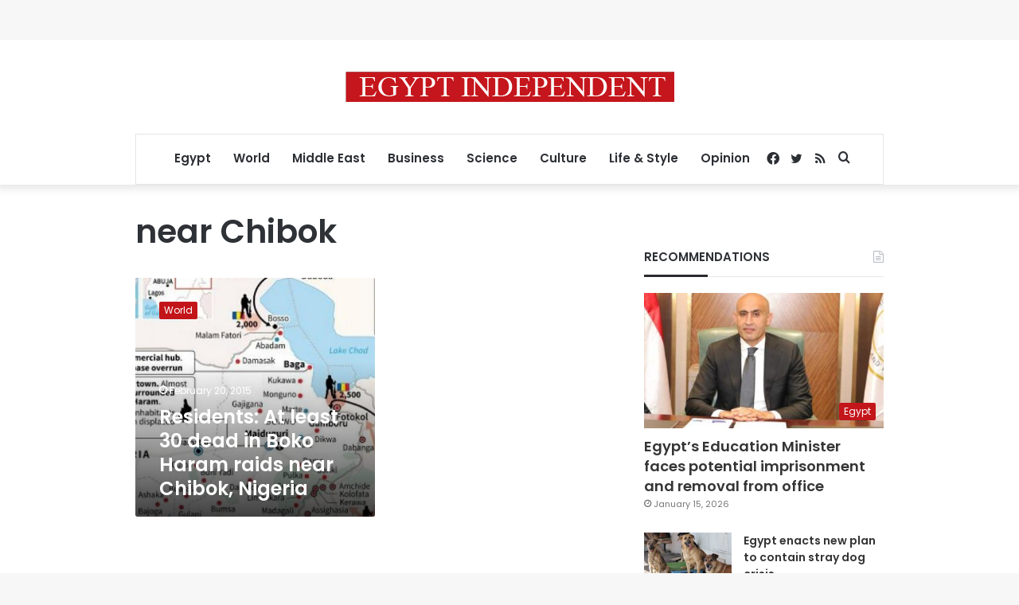

--- FILE ---
content_type: text/html; charset=utf-8
request_url: https://www.google.com/recaptcha/api2/aframe
body_size: 267
content:
<!DOCTYPE HTML><html><head><meta http-equiv="content-type" content="text/html; charset=UTF-8"></head><body><script nonce="-DlcYGX9ehbdw0TsMUjMXw">/** Anti-fraud and anti-abuse applications only. See google.com/recaptcha */ try{var clients={'sodar':'https://pagead2.googlesyndication.com/pagead/sodar?'};window.addEventListener("message",function(a){try{if(a.source===window.parent){var b=JSON.parse(a.data);var c=clients[b['id']];if(c){var d=document.createElement('img');d.src=c+b['params']+'&rc='+(localStorage.getItem("rc::a")?sessionStorage.getItem("rc::b"):"");window.document.body.appendChild(d);sessionStorage.setItem("rc::e",parseInt(sessionStorage.getItem("rc::e")||0)+1);localStorage.setItem("rc::h",'1768628339586');}}}catch(b){}});window.parent.postMessage("_grecaptcha_ready", "*");}catch(b){}</script></body></html>

--- FILE ---
content_type: application/javascript; charset=utf-8
request_url: https://fundingchoicesmessages.google.com/f/AGSKWxWf1DJyry1Nj68B4DJ_LNU6aha_FUFf9RQtZH-rKEDc2tQodCoiLSpBTdkgS-hdiEaKeWc05mjatN8cQjH85KMu9R1kwqBz8iXJPlgJTU3zLCZscnC4fvJK2FqhdFgtXmAwrOcb9jge_xv0Hmiho1UoWBDcg43ss6Mqm0S2fVEogYqcfcieI1qk3cHI/_/embed/ads./adtype=.php?zone_id=/adsensegb./quigo_ad
body_size: -1290
content:
window['77999ac5-c34a-4ccb-89cb-1688615e4a78'] = true;